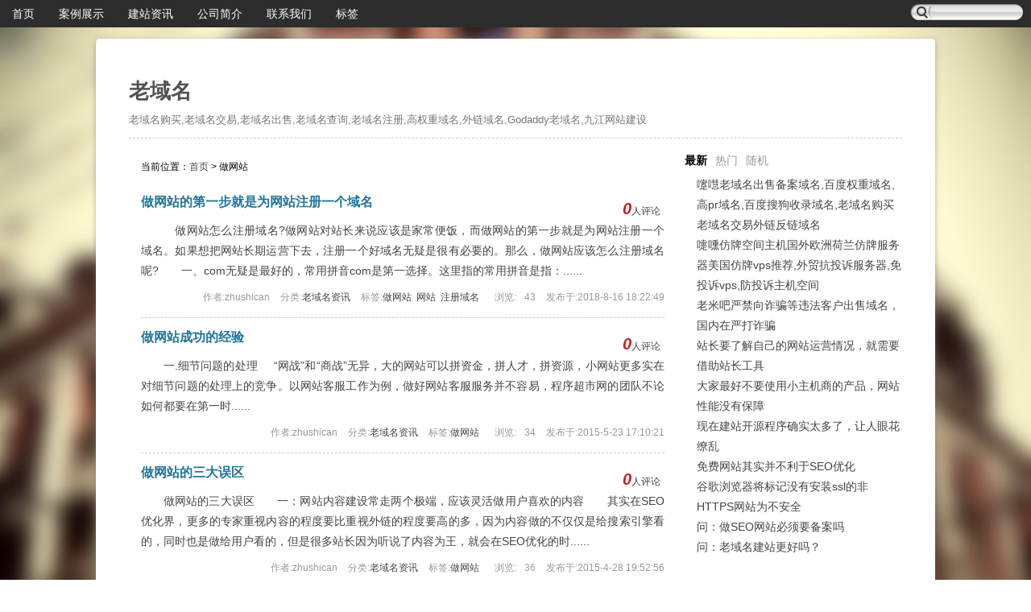

--- FILE ---
content_type: text/html; Charset=UTF-8
request_url: http://www.cultureindustry.cn/catalog.asp?tags=%E5%81%9A%E7%BD%91%E7%AB%99
body_size: 11320
content:
<!DOCTYPE html PUBLIC "-//W3C//DTD XHTML 1.0 Transitional//EN" "http://www.w3.org/TR/xhtml1/DTD/xhtml1-transitional.dtd">
<html xmlns="http://www.w3.org/1999/xhtml" xml:lang="zh-CN" lang="zh-CN">
<head>
<meta http-equiv="Content-Type" content="text/html; charset=utf-8"/>
<meta http-equiv="Content-Language" content="zh-CN" />
<title>做网站-老域名</title>
<meta name="generator" content="Z-Blog 2.2 Prism Build 140101" />
<link rel="stylesheet" rev="stylesheet" href="http://www.cultureindustry.cn/zb_users/theme/S_white/source/style.css.asp" type="text/css" media="screen" />
<script src="http://www.cultureindustry.cn/zb_system/script/common.js" type="text/javascript"></script>
<script src="http://www.cultureindustry.cn/zb_system/function/c_html_js_add.asp" type="text/javascript"></script>
<script type="text/javascript" src="http://www.cultureindustry.cn/zb_users/theme/S_white/script/jquery.min.js"></script>
<script type="text/javascript" src="http://www.cultureindustry.cn/zb_users/theme/S_white/script/custom.js"></script>
<link rel="alternate" type="application/rss+xml" href="http://www.cultureindustry.cn/feed.asp" title="老域名" />
</head>

<body>
<!--顶端导航 start-->
<div id="top_bar">
  <div id="nav">
    <ul>
      <li><a href="http://www.cultureindustry.cn/">首页</a></li><li><a href="http://www.cultureindustry.cn/catalog.asp?cate=1">案例展示</a></li><li><a href="http://www.cultureindustry.cn/catalog.asp?cate=0">建站资讯</a></li><li><a href="http://www.cultureindustry.cn/about.html">公司简介</a></li><li><a href="http://www.cultureindustry.cn/contact.html">联系我们</a></li><li><a href="http://www.cultureindustry.cn/tags.asp">标签</a></li>
    </ul>
  </div>
  <div id="nav_right">
    <div id="search">
     <form action="http://www.cultureindustry.cn/zb_system/cmd.asp?act=Search" method="Post" id="search_form">
        <input type="text" name="edtSearch" id="edtSearch" speech="" x-webkit-speech="" class="txt">
        <input type="submit" name="btnPost" id="btnPost" value="" class="btn">
      </form>
    </div>
  </div>
</div>
<!--顶端导航 END-->

<div id="wrapper">
<div id="header">
  <h1><a href="http://www.cultureindustry.cn/">老域名</a></h1>
  <h2>老域名购买,老域名交易,老域名出售,老域名查询,老域名注册,高权重域名,外链域名,Godaddy老域名,九江网站建设</h2>
</div>


  <div id="content">
    <div id="main_area">
    <div class="breadcrumbs">当前位置：<a href="http://www.cultureindustry.cn/">首页</a> &gt; 做网站</div>
<div class="article_list">
        <dl>
  <div class="post_title cate0 auth1">
    <h2><a title="做网站的第一步就是为网站注册一个域名" href="http://www.cultureindustry.cn/2018/1272.html" rel="bookmark">做网站的第一步就是为网站注册一个域名</a></h2>
    <span class="comments"><a href="http://www.cultureindustry.cn/2018/1272.html#comment" title="做网站的第一步就是为网站注册一个域名 上的评论"><em>0</em>人评论</a></span>
  </div>
  <div class="post_list_info">
    <p>　做网站怎么注册域名?做网站对站长来说应该是家常便饭，而做网站的第一步就是为网站注册一个域名。如果想把网站长期运营下去，注册一个好域名无疑是很有必要的。那么，做网站应该怎么注册域名呢?　　一、com无疑是最好的，常用拼音com是第一选择。这里指的常用拼音是指：......</p>
  </div>
  <div class="article_list_info">
  <span>作者:zhushican</span>
  <span>分类:<a href="http://www.cultureindustry.cn/catalog.asp?cate=0" title="查看 老域名资讯 的全部文章" rel="category tag">老域名资讯</a></span>
  <span>标签:<a href="http://www.cultureindustry.cn/catalog.asp?tags=%E5%81%9A%E7%BD%91%E7%AB%99">做网站</a>&nbsp;&nbsp;<a href="http://www.cultureindustry.cn/catalog.asp?tags=%E7%BD%91%E7%AB%99">网站</a>&nbsp;&nbsp;<a href="http://www.cultureindustry.cn/catalog.asp?tags=%E6%B3%A8%E5%86%8C%E5%9F%9F%E5%90%8D">注册域名</a>&nbsp;&nbsp;</span>
  <span>浏览:<span id="spn1272"></span><script type="text/javascript">LoadViewCount(1272)</script>
  <span>发布于:2018-8-16 18:22:49</span></div>
</dl>
 <dl>
  <div class="post_title cate0 auth1">
    <h2><a title="做网站成功的经验" href="http://www.cultureindustry.cn/2015/1076.html" rel="bookmark">做网站成功的经验</a></h2>
    <span class="comments"><a href="http://www.cultureindustry.cn/2015/1076.html#comment" title="做网站成功的经验 上的评论"><em>0</em>人评论</a></span>
  </div>
  <div class="post_list_info">
    <p>一.细节问题的处理&nbsp;&nbsp;&nbsp;&nbsp;&nbsp;“网战”和“商战”无异，大的网站可以拼资金，拼人才，拼资源，小网站更多实在对细节问题的处理上的竞争。以网站客服工作为例，做好网站客服服务并不容易，程序超市网的团队不论如何都要在第一时......</p>
  </div>
  <div class="article_list_info">
  <span>作者:zhushican</span>
  <span>分类:<a href="http://www.cultureindustry.cn/catalog.asp?cate=0" title="查看 老域名资讯 的全部文章" rel="category tag">老域名资讯</a></span>
  <span>标签:<a href="http://www.cultureindustry.cn/catalog.asp?tags=%E5%81%9A%E7%BD%91%E7%AB%99">做网站</a>&nbsp;&nbsp;</span>
  <span>浏览:<span id="spn1076"></span><script type="text/javascript">LoadViewCount(1076)</script>
  <span>发布于:2015-5-23 17:10:21</span></div>
</dl>
 <dl>
  <div class="post_title cate0 auth1">
    <h2><a title="做网站的三大误区" href="http://www.cultureindustry.cn/2015/920.html" rel="bookmark">做网站的三大误区</a></h2>
    <span class="comments"><a href="http://www.cultureindustry.cn/2015/920.html#comment" title="做网站的三大误区 上的评论"><em>0</em>人评论</a></span>
  </div>
  <div class="post_list_info">
    <p>做网站的三大误区　　一：网站内容建设常走两个极端，应该灵活做用户喜欢的内容　　其实在SEO优化界，更多的专家重视内容的程度要比重视外链的程度要高的多，因为内容做的不仅仅是给搜索引擎看的，同时也是做给用户看的，但是很多站长因为听说了内容为王，就会在SEO优化的时......</p>
  </div>
  <div class="article_list_info">
  <span>作者:zhushican</span>
  <span>分类:<a href="http://www.cultureindustry.cn/catalog.asp?cate=0" title="查看 老域名资讯 的全部文章" rel="category tag">老域名资讯</a></span>
  <span>标签:<a href="http://www.cultureindustry.cn/catalog.asp?tags=%E5%81%9A%E7%BD%91%E7%AB%99">做网站</a>&nbsp;&nbsp;</span>
  <span>浏览:<span id="spn920"></span><script type="text/javascript">LoadViewCount(920)</script>
  <span>发布于:2015-4-28 19:52:56</span></div>
</dl>
 <dl>
  <div class="post_title cate0 auth1">
    <h2><a title="为何要做网站写博客，又该怎样做网站优化？" href="http://www.cultureindustry.cn/2015/764.html" rel="bookmark">为何要做网站写博客，又该怎样做网站优化？</a></h2>
    <span class="comments"><a href="http://www.cultureindustry.cn/2015/764.html#comment" title="为何要做网站写博客，又该怎样做网站优化？ 上的评论"><em>0</em>人评论</a></span>
  </div>
  <div class="post_list_info">
    <p>为何要做网站写博客，又该怎样做网站优化？随着互联网的快速发展和普及，大家对互联网络的认识和赢利模式，已经有所了解;俗气一些的说：做网站和写个人博客无非就是为了给我们的产品，找个市场；就是给我们的技术，找个东家;给我们自己的兴趣爱好和处事作风，找个存储的自由空间......</p>
  </div>
  <div class="article_list_info">
  <span>作者:zhushican</span>
  <span>分类:<a href="http://www.cultureindustry.cn/catalog.asp?cate=0" title="查看 老域名资讯 的全部文章" rel="category tag">老域名资讯</a></span>
  <span>标签:<a href="http://www.cultureindustry.cn/catalog.asp?tags=%E5%81%9A%E7%BD%91%E7%AB%99">做网站</a>&nbsp;&nbsp;<a href="http://www.cultureindustry.cn/catalog.asp?tags=%E5%86%99%E5%8D%9A%E5%AE%A2">写博客</a>&nbsp;&nbsp;<a href="http://www.cultureindustry.cn/catalog.asp?tags=%E7%BD%91%E7%AB%99%E4%BC%98%E5%8C%96">网站优化</a>&nbsp;&nbsp;</span>
  <span>浏览:<span id="spn764"></span><script type="text/javascript">LoadViewCount(764)</script>
  <span>发布于:2015-4-14 9:56:54</span></div>
</dl>
 <dl>
  <div class="post_title cate0 auth1">
    <h2><a title="做网站关键词排名的四个步骤" href="http://www.cultureindustry.cn/2015/694.html" rel="bookmark">做网站关键词排名的四个步骤</a></h2>
    <span class="comments"><a href="http://www.cultureindustry.cn/2015/694.html#comment" title="做网站关键词排名的四个步骤 上的评论"><em>0</em>人评论</a></span>
  </div>
  <div class="post_list_info">
    <p>一、发文章&nbsp;&nbsp;&nbsp;&nbsp;&nbsp;发文章是指，本身网站的原创更新。在本身网站做一个“企业消息”或“热点消息”的栏目，天天在这个栏目更新两篇原创二、发外链&nbsp;&nbsp;&nbsp;&nbsp;&nbsp;发外链是指，......</p>
  </div>
  <div class="article_list_info">
  <span>作者:zhushican</span>
  <span>分类:<a href="http://www.cultureindustry.cn/catalog.asp?cate=0" title="查看 老域名资讯 的全部文章" rel="category tag">老域名资讯</a></span>
  <span>标签:<a href="http://www.cultureindustry.cn/catalog.asp?tags=%E5%81%9A%E7%BD%91%E7%AB%99">做网站</a>&nbsp;&nbsp;<a href="http://www.cultureindustry.cn/catalog.asp?tags=%E5%85%B3%E9%94%AE%E8%AF%8D%E6%8E%92%E5%90%8D">关键词排名</a>&nbsp;&nbsp;</span>
  <span>浏览:<span id="spn694"></span><script type="text/javascript">LoadViewCount(694)</script>
  <span>发布于:2015-4-1 11:34:38</span></div>
</dl>
 <dl>
  <div class="post_title cate0 auth1">
    <h2><a title="企业为什么一定要做网站？" href="http://www.cultureindustry.cn/2015/294.html" rel="bookmark">企业为什么一定要做网站？</a></h2>
    <span class="comments"><a href="http://www.cultureindustry.cn/2015/294.html#comment" title="企业为什么一定要做网站？ 上的评论"><em>0</em>人评论</a></span>
  </div>
  <div class="post_list_info">
    <p>无论是大型跨国公司、中小型专业公司、任何组织、学校、政府部门或机关、甚至个人SOHO，都需要建立起自己的网站，而且企业建站并非难事，相反简单且价格不高，找米拓信息最低只需要175元/年就能搭建一个标准的企业网站，其网站程序MetInfo企业网站管理系统符合企业......</p>
  </div>
  <div class="article_list_info">
  <span>作者:zhushican</span>
  <span>分类:<a href="http://www.cultureindustry.cn/catalog.asp?cate=0" title="查看 老域名资讯 的全部文章" rel="category tag">老域名资讯</a></span>
  <span>标签:<a href="http://www.cultureindustry.cn/catalog.asp?tags=%E5%81%9A%E7%BD%91%E7%AB%99">做网站</a>&nbsp;&nbsp;</span>
  <span>浏览:<span id="spn294"></span><script type="text/javascript">LoadViewCount(294)</script>
  <span>发布于:2015-3-1 10:47:27</span></div>
</dl>
 <dl>
  <div class="post_title cate0 auth1">
    <h2><a title="中小企业做网站要注意网站导航" href="http://www.cultureindustry.cn/2015/283.html" rel="bookmark">中小企业做网站要注意网站导航</a></h2>
    <span class="comments"><a href="http://www.cultureindustry.cn/2015/283.html#comment" title="中小企业做网站要注意网站导航 上的评论"><em>0</em>人评论</a></span>
  </div>
  <div class="post_list_info">
    <p>中小企业做网站要注意网站导航&nbsp;&nbsp;&nbsp;&nbsp;&nbsp;&nbsp;&nbsp;什么是网站导航呢？网站导航是为了能够让用户很方便地获取网站的相关信息以及服务的时候不会迷失，在出现问题的时候可以及时找到帮助，所有解决这些问题的形式......</p>
  </div>
  <div class="article_list_info">
  <span>作者:zhushican</span>
  <span>分类:<a href="http://www.cultureindustry.cn/catalog.asp?cate=0" title="查看 老域名资讯 的全部文章" rel="category tag">老域名资讯</a></span>
  <span>标签:<a href="http://www.cultureindustry.cn/catalog.asp?tags=%E4%B8%AD%E5%B0%8F%E4%BC%81%E4%B8%9A">中小企业</a>&nbsp;&nbsp;<a href="http://www.cultureindustry.cn/catalog.asp?tags=%E5%81%9A%E7%BD%91%E7%AB%99">做网站</a>&nbsp;&nbsp;<a href="http://www.cultureindustry.cn/catalog.asp?tags=%E7%BD%91%E7%AB%99%E5%AF%BC%E8%88%AA">网站导航</a>&nbsp;&nbsp;</span>
  <span>浏览:<span id="spn283"></span><script type="text/javascript">LoadViewCount(283)</script>
  <span>发布于:2015-3-1 10:40:47</span></div>
</dl>
 <dl>
  <div class="post_title cate0 auth1">
    <h2><a title="分析做网站需注重的几点" href="http://www.cultureindustry.cn/2015/279.html" rel="bookmark">分析做网站需注重的几点</a></h2>
    <span class="comments"><a href="http://www.cultureindustry.cn/2015/279.html#comment" title="分析做网站需注重的几点 上的评论"><em>0</em>人评论</a></span>
  </div>
  <div class="post_list_info">
    <p>分析做网站需注重的几点&nbsp;一个公司做网站必须有知道网站由啥构成，以及公司做网站的意图。先说下公司做网站的意图有哪些，能够理解为公司做网站的优点：&nbsp;1、公司做网站能够扩展公司的知名度，有利于网络品牌的建立。&nbsp;2、公司做网站能够让更多的......</p>
  </div>
  <div class="article_list_info">
  <span>作者:zhushican</span>
  <span>分类:<a href="http://www.cultureindustry.cn/catalog.asp?cate=0" title="查看 老域名资讯 的全部文章" rel="category tag">老域名资讯</a></span>
  <span>标签:<a href="http://www.cultureindustry.cn/catalog.asp?tags=%E5%81%9A%E7%BD%91%E7%AB%99">做网站</a>&nbsp;&nbsp;</span>
  <span>浏览:<span id="spn279"></span><script type="text/javascript">LoadViewCount(279)</script>
  <span>发布于:2015-3-1 10:39:4</span></div>
</dl>
 <dl>
  <div class="post_title cate0 auth1">
    <h2><a title="做网站的知名度" href="http://www.cultureindustry.cn/2015/266.html" rel="bookmark">做网站的知名度</a></h2>
    <span class="comments"><a href="http://www.cultureindustry.cn/2015/266.html#comment" title="做网站的知名度 上的评论"><em>0</em>人评论</a></span>
  </div>
  <div class="post_list_info">
    <p>做网站的知名度公司的网站优化现已不是做与不做的疑问了，而是怎样去做才干更有效果的疑问。许多公司在前期的网站优化中会挑选在一些分类信息渠道发布自个的公司信息，可是这些可以自由发布信息的渠道很快就被各式各样的竞争对手所发布的信息覆盖了，网站优化的效果很通常。也有许......</p>
  </div>
  <div class="article_list_info">
  <span>作者:zhushican</span>
  <span>分类:<a href="http://www.cultureindustry.cn/catalog.asp?cate=0" title="查看 老域名资讯 的全部文章" rel="category tag">老域名资讯</a></span>
  <span>标签:<a href="http://www.cultureindustry.cn/catalog.asp?tags=%E5%81%9A%E7%BD%91%E7%AB%99">做网站</a>&nbsp;&nbsp;</span>
  <span>浏览:<span id="spn266"></span><script type="text/javascript">LoadViewCount(266)</script>
  <span>发布于:2015-3-1 10:24:15</span></div>
</dl>
 <dl>
  <div class="post_title cate0 auth1">
    <h2><a title="做网站最忌讳的是什么？" href="http://www.cultureindustry.cn/2015/206.html" rel="bookmark">做网站最忌讳的是什么？</a></h2>
    <span class="comments"><a href="http://www.cultureindustry.cn/2015/206.html#comment" title="做网站最忌讳的是什么？ 上的评论"><em>0</em>人评论</a></span>
  </div>
  <div class="post_list_info">
    <p>1导航条过于复杂繁琐。2.版块和栏目设计上的可扩展性差。3.网站建设过多使用图片或使用过大的图片。4.用户不能迅速方便地进入网站各个栏目。5.网站内容全部从别处拷贝。6.没有进行反复测试就发布，某些技术模块无法使用或错别字连天。7.网页链接错误，企业却浑然不知......</p>
  </div>
  <div class="article_list_info">
  <span>作者:zhushican</span>
  <span>分类:<a href="http://www.cultureindustry.cn/catalog.asp?cate=0" title="查看 老域名资讯 的全部文章" rel="category tag">老域名资讯</a></span>
  <span>标签:<a href="http://www.cultureindustry.cn/catalog.asp?tags=%E5%81%9A%E7%BD%91%E7%AB%99">做网站</a>&nbsp;&nbsp;</span>
  <span>浏览:<span id="spn206"></span><script type="text/javascript">LoadViewCount(206)</script>
  <span>发布于:2015-3-1 9:34:40</span></div>
</dl>
 <dl>
  <div class="post_title cate0 auth1">
    <h2><a title="客户为什么要做网站，企业做网站的目的是什么呢?" href="http://www.cultureindustry.cn/2015/85.html" rel="bookmark">客户为什么要做网站，企业做网站的目的是什么呢?</a></h2>
    <span class="comments"><a href="http://www.cultureindustry.cn/2015/85.html#comment" title="客户为什么要做网站，企业做网站的目的是什么呢? 上的评论"><em>0</em>人评论</a></span>
  </div>
  <div class="post_list_info">
    <p>现在的企业基本上都有自己的企业网站，但也有部分公司还是没有网站他们认为做网站根本没有用。另外很多公司虽然要做网站。我们也没有搞清楚客户要做什么样的网站，不会站在客户的角度来为客户考虑。那么客户做网站到底是为了什么呢，说的通俗点，一般有哪些作用呢？　第一，宣传网......</p>
  </div>
  <div class="article_list_info">
  <span>作者:zhushican</span>
  <span>分类:<a href="http://www.cultureindustry.cn/catalog.asp?cate=0" title="查看 老域名资讯 的全部文章" rel="category tag">老域名资讯</a></span>
  <span>标签:<a href="http://www.cultureindustry.cn/catalog.asp?tags=%E4%BC%81%E4%B8%9A%E5%81%9A%E7%BD%91%E7%AB%99">企业做网站</a>&nbsp;&nbsp;<a href="http://www.cultureindustry.cn/catalog.asp?tags=%E5%81%9A%E7%BD%91%E7%AB%99">做网站</a>&nbsp;&nbsp;</span>
  <span>浏览:<span id="spn85"></span><script type="text/javascript">LoadViewCount(85)</script>
  <span>发布于:2015-2-27 15:37:50</span></div>
</dl>
 <dl>
  <div class="post_title cate0 auth1">
    <h2><a title="做网站需要什么资料" href="http://www.cultureindustry.cn/2015/51.html" rel="bookmark">做网站需要什么资料</a></h2>
    <span class="comments"><a href="http://www.cultureindustry.cn/2015/51.html#comment" title="做网站需要什么资料 上的评论"><em>0</em>人评论</a></span>
  </div>
  <div class="post_list_info">
    <p>以下内容有的尽量提供，没有的也都依然可以办理网站。1，公司性质的：营业执照副本扫描件或者拍摄件(彩色)；法人身份证正反面扫描件或者拍摄件(彩色)；负责人身份证正反面扫描件或者拍摄件(彩色)；核验单盖章(带上公章就可以了)；负责人现场拍照(有专门幕布)网站的图片......</p>
  </div>
  <div class="article_list_info">
  <span>作者:zhushican</span>
  <span>分类:<a href="http://www.cultureindustry.cn/catalog.asp?cate=0" title="查看 老域名资讯 的全部文章" rel="category tag">老域名资讯</a></span>
  <span>标签:<a href="http://www.cultureindustry.cn/catalog.asp?tags=%E5%81%9A%E7%BD%91%E7%AB%99">做网站</a>&nbsp;&nbsp;</span>
  <span>浏览:<span id="spn51"></span><script type="text/javascript">LoadViewCount(51)</script>
  <span>发布于:2015-2-27 4:4:37</span></div>
</dl>
 <dl>
  <div class="post_title cate0 auth1">
    <h2><a title="做网站前需要注意什么问题" href="http://www.cultureindustry.cn/2015/44.html" rel="bookmark">做网站前需要注意什么问题</a></h2>
    <span class="comments"><a href="http://www.cultureindustry.cn/2015/44.html#comment" title="做网站前需要注意什么问题 上的评论"><em>0</em>人评论</a></span>
  </div>
  <div class="post_list_info">
    <p>其实做一个网站需要注意很多问题的，不是交给专业做网站的公司就可以什么都不用管了，石家庄网络公司首先为您介绍做网站前需要注意什么问题。1、建站价格：一个网站由三部分组成，网站程序、网站空间、网站域名。其中空间和域名的价格是比较透明的，你不一定非得要在帮你做网站的......</p>
  </div>
  <div class="article_list_info">
  <span>作者:zhushican</span>
  <span>分类:<a href="http://www.cultureindustry.cn/catalog.asp?cate=0" title="查看 老域名资讯 的全部文章" rel="category tag">老域名资讯</a></span>
  <span>标签:<a href="http://www.cultureindustry.cn/catalog.asp?tags=%E5%81%9A%E7%BD%91%E7%AB%99">做网站</a>&nbsp;&nbsp;</span>
  <span>浏览:<span id="spn44"></span><script type="text/javascript">LoadViewCount(44)</script>
  <span>发布于:2015-2-27 4:1:34</span></div>
</dl>
 <dl>
  <div class="post_title cate0 auth1">
    <h2><a title="做网站为什么要备案？怎么备案？时间要多久?" href="http://www.cultureindustry.cn/2015/40.html" rel="bookmark">做网站为什么要备案？怎么备案？时间要多久?</a></h2>
    <span class="comments"><a href="http://www.cultureindustry.cn/2015/40.html#comment" title="做网站为什么要备案？怎么备案？时间要多久? 上的评论"><em>0</em>人评论</a></span>
  </div>
  <div class="post_list_info">
    <p>很多人可能不理解网站为什么要备案，备案和不备案有什么区别呢?如果一定要备案那怎么备案呢?今天我们重庆网站建设公司的备案专员就来为你具体系统的讲一下&nbsp;1、网站为什么要备案根据《国务院互联网信息服务管理办法》的第二条、第四条规定，在中华人民共和国境内从事......</p>
  </div>
  <div class="article_list_info">
  <span>作者:zhushican</span>
  <span>分类:<a href="http://www.cultureindustry.cn/catalog.asp?cate=0" title="查看 老域名资讯 的全部文章" rel="category tag">老域名资讯</a></span>
  <span>标签:<a href="http://www.cultureindustry.cn/catalog.asp?tags=%E5%81%9A%E7%BD%91%E7%AB%99">做网站</a>&nbsp;&nbsp;</span>
  <span>浏览:<span id="spn40"></span><script type="text/javascript">LoadViewCount(40)</script>
  <span>发布于:2015-2-27 3:59:28</span></div>
</dl>

      </div>
      <div class="pager"><a href="http://www.cultureindustry.cn/catalog.asp?tags=%E5%81%9A%E7%BD%91%E7%AB%99"><span class="page first-page">&laquo;</span></a><span class="page now-page">1</span><a href="http://www.cultureindustry.cn/catalog.asp?tags=%E5%81%9A%E7%BD%91%E7%AB%99"><span class="page last-page">&raquo;</span></a></div>   
    </div>
    <div id="side_area">
      <dl class="function">
  <div class="tab">
    <dd id="one1" class="on" onClick="setTab('one',1,3)">最新</dd>
    <dd id="one2" onClick="setTab('one',2,3)" class="">热门</dd>
    <dd id="one3" onClick="setTab('one',3,3)" class="">随机</dd>
  </div>
  <div class="clear"></div>
  <ul id="cont_one_1" class="none block" style="display: block; ">


    <LI><A title="嚔嚖老域名出售备案域名,百度权重域名,高pr域名,百度搜狗收录域名,老域名购买老域名交易外链反链域名" href="http://www.cultureindustry.cn/2022/1326.html">嚔嚖老域名出售备案域名,百度权重域名,高pr域名,百度搜狗收录域名,老域名购买老域名交易外链反链域名</A></LI>
    

    <LI><A title="嚏嚑仿牌空间主机国外欧洲荷兰仿牌服务器美国仿牌vps推荐,外贸抗投诉服务器,免投诉vps,防投诉主机空间" href="http://www.cultureindustry.cn/2022/1325.html">嚏嚑仿牌空间主机国外欧洲荷兰仿牌服务器美国仿牌vps推荐,外贸抗投诉服务器,免投诉vps,防投诉主机空间</A></LI>
    

    <LI><A title="老米吧严禁向诈骗等违法客户出售域名，国内在严打诈骗" href="http://www.cultureindustry.cn/2022/1324.html">老米吧严禁向诈骗等违法客户出售域名，国内在严打诈骗</A></LI>
    

    <LI><A title="站长要了解自己的网站运营情况，就需要借助站长工具" href="http://www.cultureindustry.cn/2022/1323.html">站长要了解自己的网站运营情况，就需要借助站长工具</A></LI>
    

    <LI><A title="大家最好不要使用小主机商的产品，网站性能没有保障" href="http://www.cultureindustry.cn/2022/1322.html">大家最好不要使用小主机商的产品，网站性能没有保障</A></LI>
    

    <LI><A title="现在建站开源程序确实太多了，让人眼花缭乱" href="http://www.cultureindustry.cn/2022/1321.html">现在建站开源程序确实太多了，让人眼花缭乱</A></LI>
    

    <LI><A title="免费网站其实并不利于SEO优化" href="http://www.cultureindustry.cn/2022/1320.html">免费网站其实并不利于SEO优化</A></LI>
    

    <LI><A title="谷歌浏览器将标记没有安装ssl的非HTTPS网站为不安全" href="http://www.cultureindustry.cn/2022/1319.html">谷歌浏览器将标记没有安装ssl的非HTTPS网站为不安全</A></LI>
    

    <LI><A title="问：做SEO网站必须要备案吗" href="http://www.cultureindustry.cn/2021/1318.html">问：做SEO网站必须要备案吗</A></LI>
    

    <LI><A title="问：老域名建站更好吗？" href="http://www.cultureindustry.cn/2021/1317.html">问：老域名建站更好吗？</A></LI>
    

  </ul>
  <ul id="cont_one_2" class="none" style="display: none; ">


    <LI><A title="嚔嚖老域名出售备案域名,百度权重域名,高pr域名,百度搜狗收录域名,老域名购买老域名交易外链反链域名" href="http://www.cultureindustry.cn/2022/1326.html">嚔嚖老域名出售备案域名,百度权重域名,高pr域名,百度搜狗收录域名,老域名购买老域名交易外链反链域名</A></LI>
    

    <LI><A title="嚏嚑仿牌空间主机国外欧洲荷兰仿牌服务器美国仿牌vps推荐,外贸抗投诉服务器,免投诉vps,防投诉主机空间" href="http://www.cultureindustry.cn/2022/1325.html">嚏嚑仿牌空间主机国外欧洲荷兰仿牌服务器美国仿牌vps推荐,外贸抗投诉服务器,免投诉vps,防投诉主机空间</A></LI>
    

    <LI><A title="老米吧严禁向诈骗等违法客户出售域名，国内在严打诈骗" href="http://www.cultureindustry.cn/2022/1324.html">老米吧严禁向诈骗等违法客户出售域名，国内在严打诈骗</A></LI>
    

    <LI><A title="站长要了解自己的网站运营情况，就需要借助站长工具" href="http://www.cultureindustry.cn/2022/1323.html">站长要了解自己的网站运营情况，就需要借助站长工具</A></LI>
    

    <LI><A title="免费网站其实并不利于SEO优化" href="http://www.cultureindustry.cn/2022/1320.html">免费网站其实并不利于SEO优化</A></LI>
    

    <LI><A title="大家最好不要使用小主机商的产品，网站性能没有保障" href="http://www.cultureindustry.cn/2022/1322.html">大家最好不要使用小主机商的产品，网站性能没有保障</A></LI>
    

    <LI><A title="现在建站开源程序确实太多了，让人眼花缭乱" href="http://www.cultureindustry.cn/2022/1321.html">现在建站开源程序确实太多了，让人眼花缭乱</A></LI>
    

    <LI><A title="谷歌浏览器将标记没有安装ssl的非HTTPS网站为不安全" href="http://www.cultureindustry.cn/2022/1319.html">谷歌浏览器将标记没有安装ssl的非HTTPS网站为不安全</A></LI>
    

    <LI><A title="问：老域名建站更好吗？" href="http://www.cultureindustry.cn/2021/1317.html">问：老域名建站更好吗？</A></LI>
    

    <LI><A title="问：做SEO网站必须要备案吗" href="http://www.cultureindustry.cn/2021/1318.html">问：做SEO网站必须要备案吗</A></LI>
    

  </ul>
  <ul id="cont_one_3" class="none" style="display: none; ">


    <LI><A title="在网站建设中哪些东西是不利于用户体验的呢？" href="http://www.cultureindustry.cn/2015/92.html">在网站建设中哪些东西是不利于用户体验的呢？</A></LI>
    

    <LI><A title="域名人要如何做好职涯规划呢" href="http://www.cultureindustry.cn/2018/1254.html">域名人要如何做好职涯规划呢</A></LI>
    

    <LI><A title="如何查询竞争对手网站的外链资源" href="http://www.cultureindustry.cn/2015/782.html">如何查询竞争对手网站的外链资源</A></LI>
    

    <LI><A title="WP博客栏目、TAG的URL链接加上反斜杠代码" href="http://www.cultureindustry.cn/2015/359.html">WP博客栏目、TAG的URL链接加上反斜杠代码</A></LI>
    

    <LI><A title="交叉链接才是提升排名的最好的途径" href="http://www.cultureindustry.cn/2015/514.html">交叉链接才是提升排名的最好的途径</A></LI>
    

    <LI><A title="新手站长首页优化6大注意点" href="http://www.cultureindustry.cn/2015/545.html">新手站长首页优化6大注意点</A></LI>
    

    <LI><A title="多个域名指向同一个域名是作弊吗？" href="http://www.cultureindustry.cn/2015/855.html">多个域名指向同一个域名是作弊吗？</A></LI>
    

    <LI><A title="用户在进行网站改版时需要考虑的哪几点？" href="http://www.cultureindustry.cn/2015/159.html">用户在进行网站改版时需要考虑的哪几点？</A></LI>
    

    <LI><A title="网页设计的行销效用." href="http://www.cultureindustry.cn/2015/618.html">网页设计的行销效用.</A></LI>
    

    <LI><A title="SEO优化的注意事项" href="http://www.cultureindustry.cn/2015/928.html">SEO优化的注意事项</A></LI>
    

  </ul>
</dl>
<dl class="function"></dl>

      <dl class="function" id="divSearchPanel">
  <dt>搜索</dt>
  <dd> <div><form method="post" action="http://www.cultureindustry.cn/zb_system/cmd.asp?act=Search"><input type="text" name="edtSearch" id="edtSearch" size="12" /> <input type="submit" value="提交" name="btnPost" id="btnPost" /></form></div> </dd>
</dl>
<dl class="function" id="divCalendar">
  <dt>日历</dt>
  <dd> <div><script src="http://www.cultureindustry.cn/zb_system/function/c_html_js.asp?date=now" type="text/javascript"></script></div> </dd>
</dl>
<dl class="function" id="divCatalog">
  <dt>网站分类</dt>
  <dd> <ul><li class="li-cate cate-0"><a href="http://www.cultureindustry.cn/catalog.asp?cate=0">老域名资讯<span class="article-nums"> (1296)</span></a></li><li class="li-cate cate-1"><a href="http://www.cultureindustry.cn/catalog.asp?cate=1">案例展示<span class="article-nums"> (12)</span></a></li><li class="li-cate cate-2"><a href="http://www.cultureindustry.cn/catalog.asp?cate=2">老域名<span class="article-nums"> (15)</span></a></li></ul> </dd>
</dl>
<dl class="function" id="divPrevious">
  <dt>最近发表</dt>
  <dd> <ul><li><a href="http://www.cultureindustry.cn/2022/1326.html" title="嚔嚖老域名出售备案域名,百度权重域名,高pr域名,百度搜狗收录域名,老域名购买老域名交易外链反链域名"><span class="article-date">[08/24]</span>嚔嚖老域名出售备案域名,百度权重域名,高pr域名,百度搜狗收录域名,老域名购买老域名交易外链反链域名</a></li><li><a href="http://www.cultureindustry.cn/2022/1325.html" title="嚏嚑仿牌空间主机国外欧洲荷兰仿牌服务器美国仿牌vps推荐,外贸抗投诉服务器,免投诉vps,防投诉主机空间"><span class="article-date">[08/24]</span>嚏嚑仿牌空间主机国外欧洲荷兰仿牌服务器美国仿牌vps推荐,外贸抗投诉服务器,免投诉vps,防投诉主机空间</a></li><li><a href="http://www.cultureindustry.cn/2022/1324.html" title="老米吧严禁向诈骗等违法客户出售域名，国内在严打诈骗"><span class="article-date">[04/28]</span>老米吧严禁向诈骗等违法客户出售域名，国内在严打诈骗</a></li><li><a href="http://www.cultureindustry.cn/2022/1323.html" title="站长要了解自己的网站运营情况，就需要借助站长工具"><span class="article-date">[02/22]</span>站长要了解自己的网站运营情况，就需要借助站长工具</a></li><li><a href="http://www.cultureindustry.cn/2022/1322.html" title="大家最好不要使用小主机商的产品，网站性能没有保障"><span class="article-date">[02/22]</span>大家最好不要使用小主机商的产品，网站性能没有保障</a></li><li><a href="http://www.cultureindustry.cn/2022/1321.html" title="现在建站开源程序确实太多了，让人眼花缭乱"><span class="article-date">[02/22]</span>现在建站开源程序确实太多了，让人眼花缭乱</a></li><li><a href="http://www.cultureindustry.cn/2022/1320.html" title="免费网站其实并不利于SEO优化"><span class="article-date">[02/22]</span>免费网站其实并不利于SEO优化</a></li><li><a href="http://www.cultureindustry.cn/2022/1319.html" title="谷歌浏览器将标记没有安装ssl的非HTTPS网站为不安全"><span class="article-date">[02/22]</span>谷歌浏览器将标记没有安装ssl的非HTTPS网站为不安全</a></li><li><a href="http://www.cultureindustry.cn/2021/1318.html" title="问：做SEO网站必须要备案吗"><span class="article-date">[08/15]</span>问：做SEO网站必须要备案吗</a></li><li><a href="http://www.cultureindustry.cn/2021/1317.html" title="问：老域名建站更好吗？"><span class="article-date">[08/15]</span>问：老域名建站更好吗？</a></li></ul> </dd>
</dl>
<dl class="function" id="divFavorites">
  <dt>网站收藏</dt>
  <dd> <ul><a href="http://www.cultureindustry.cn/66host.html" target="_blank">仿牌服务器</a> <a href="http://www.cultureindustry.cn/2022/1325.html" target="_blank">仿牌空间</a> <a href="http://www.cultureindustry.cn/laomiba.html" target="_blank">备案域名购买</a> <a href="http://www.cultureindustry.cn/2022/1326.html" target="_blank">老域名</a></ul> </dd>
</dl>
<dl class="function" id="divTags">
  <dt>Tags列表</dt>
  <dd> <ul><li class="tag-name tag-name-size-2"><a href="http://www.cultureindustry.cn/catalog.asp?tags=%E5%85%B3%E9%94%AE%E8%AF%8D">关键词<span class="tag-count"> (19)</span></a></li><li class="tag-name tag-name-size-2"><a href="http://www.cultureindustry.cn/catalog.asp?tags=%E4%BC%81%E4%B8%9A">企业<span class="tag-count"> (14)</span></a></li><li class="tag-name tag-name-size-2"><a href="http://www.cultureindustry.cn/catalog.asp?tags=Google">Google<span class="tag-count"> (13)</span></a></li><li class="tag-name tag-name-size-2"><a href="http://www.cultureindustry.cn/catalog.asp?tags=%E4%BC%81%E4%B8%9A%E7%BD%91%E7%AB%99%E5%BB%BA%E8%AE%BE">企业网站建设<span class="tag-count"> (16)</span></a></li><li class="tag-name tag-name-size-2"><a href="http://www.cultureindustry.cn/catalog.asp?tags=%E7%BD%91%E7%AB%99%E8%AE%BE%E8%AE%A1">网站设计<span class="tag-count"> (14)</span></a></li><li class="tag-name tag-name-size-5"><a href="http://www.cultureindustry.cn/catalog.asp?tags=%E7%BD%91%E7%AB%99%E5%BB%BA%E8%AE%BE">网站建设<span class="tag-count"> (77)</span></a></li><li class="tag-name tag-name-size-2"><a href="http://www.cultureindustry.cn/catalog.asp?tags=SEO%E4%BC%98%E5%8C%96">SEO优化<span class="tag-count"> (13)</span></a></li><li class="tag-name tag-name-size-3"><a href="http://www.cultureindustry.cn/catalog.asp?tags=%E9%93%BE%E6%8E%A5">链接<span class="tag-count"> (22)</span></a></li><li class="tag-name tag-name-size-2"><a href="http://www.cultureindustry.cn/catalog.asp?tags=%E5%81%9A%E7%BD%91%E7%AB%99">做网站<span class="tag-count"> (14)</span></a></li><li class="tag-name tag-name-size-2"><a href="http://www.cultureindustry.cn/catalog.asp?tags=%E7%BD%91%E7%AB%99%E5%88%B6%E4%BD%9C">网站制作<span class="tag-count"> (12)</span></a></li><li class="tag-name tag-name-size-2"><a href="http://www.cultureindustry.cn/catalog.asp?tags=%E7%BD%91%E9%A1%B5%E8%AE%BE%E8%AE%A1">网页设计<span class="tag-count"> (19)</span></a></li><li class="tag-name tag-name-size-4"><a href="http://www.cultureindustry.cn/catalog.asp?tags=%E4%BC%98%E5%8C%96">优化<span class="tag-count"> (51)</span></a></li><li class="tag-name tag-name-size-2"><a href="http://www.cultureindustry.cn/catalog.asp?tags=%E7%BD%91%E9%A1%B5">网页<span class="tag-count"> (13)</span></a></li><li class="tag-name tag-name-size-5"><a href="http://www.cultureindustry.cn/catalog.asp?tags=%E7%BD%91%E7%AB%99">网站<span class="tag-count"> (129)</span></a></li><li class="tag-name tag-name-size-3"><a href="http://www.cultureindustry.cn/catalog.asp?tags=%E7%BD%91%E7%AB%99%E4%BC%98%E5%8C%96">网站优化<span class="tag-count"> (33)</span></a></li><li class="tag-name tag-name-size-5"><a href="http://www.cultureindustry.cn/catalog.asp?tags=SEO">SEO<span class="tag-count"> (107)</span></a></li><li class="tag-name tag-name-size-3"><a href="http://www.cultureindustry.cn/catalog.asp?tags=%E5%A4%96%E9%93%BE">外链<span class="tag-count"> (26)</span></a></li><li class="tag-name tag-name-size-5"><a href="http://www.cultureindustry.cn/catalog.asp?tags=%E7%99%BE%E5%BA%A6">百度<span class="tag-count"> (77)</span></a></li><li class="tag-name tag-name-size-3"><a href="http://www.cultureindustry.cn/catalog.asp?tags=%E6%90%9C%E7%B4%A2">搜索<span class="tag-count"> (22)</span></a></li><li class="tag-name tag-name-size-3"><a href="http://www.cultureindustry.cn/catalog.asp?tags=%E7%AB%99%E9%95%BF">站长<span class="tag-count"> (22)</span></a></li><li class="tag-name tag-name-size-2"><a href="http://www.cultureindustry.cn/catalog.asp?tags=%E6%8E%A8%E5%B9%BF">推广<span class="tag-count"> (15)</span></a></li><li class="tag-name tag-name-size-2"><a href="http://www.cultureindustry.cn/catalog.asp?tags=%E6%94%B6%E5%BD%95">收录<span class="tag-count"> (13)</span></a></li><li class="tag-name tag-name-size-2"><a href="http://www.cultureindustry.cn/catalog.asp?tags=seoer">seoer<span class="tag-count"> (17)</span></a></li><li class="tag-name tag-name-size-2"><a href="http://www.cultureindustry.cn/catalog.asp?tags=%E5%8D%9A%E5%AE%A2">博客<span class="tag-count"> (13)</span></a></li><li class="tag-name tag-name-size-3"><a href="http://www.cultureindustry.cn/catalog.asp?tags=%E5%9F%9F%E5%90%8D">域名<span class="tag-count"> (26)</span></a></li><li class="tag-name tag-name-size-2"><a href="http://www.cultureindustry.cn/catalog.asp?tags=%E8%80%81%E5%9F%9F%E5%90%8D">老域名<span class="tag-count"> (13)</span></a></li></ul> </dd>
</dl>
<dl class="function" id="divMisc">
  <dt>图标汇集</dt>
  <dd> <ul><li><a href="http://www.cultureindustry.cn/feed.asp" target="_blank"><img src="http://www.cultureindustry.cn/zb_system/image/logo/rss.png" height="31" width="88" alt="订阅本站的 RSS 2.0 新闻聚合" /></a></li></ul> </dd>
</dl>
<dl class="function" id="divLinkage">
  <dt>友情链接</dt>
  <dd> <ul><a href="https://www.ic.vip/" title="IC">www.ic.vip</a> <a href="http://www.pssite.cn" target="_blank">成都网站建设</a> <a href="http://www.inkor.cc" target="_blank">领氪网</a> <a href="http://www.szyongjiapeng.com" target="_blank">深圳出口报关</a> <a href="http://www.hengfuhe.com" target="_blank">深圳出口报关</a> <a href="https://miandianqianzheng.com" target="_blank">缅甸签证</a> <a href="http://zdm.1766.cn" target="_blank">自动门</a> <a href="http://www.hznuodun.com" target="_blank">压滤机</a> <a href="https://www.taoquanne.com" target="_blank">优惠券</a> <a href="http://www.hebei001.com" target="_blank">手游新助手</a> <a href="http://www.51cjfl.com" target="_blank">租号平台源码</a> <a href="https://www.66host.com.cn/" target="_blank">仿牌域名</a> <a href="http://www.mvip2001.org/" target="_blank">南昌墙体彩绘</a> <a href="http://www.tzgj18.com" target="_blank">股票软件定制</a> <a href="http://www.xyok.net" target="_blank">Xyok Gather</a> <a href="https://www.51rpa.net" target="_blank">RPA</a> <a href="http://www.jujingyun.com" target="_blank">北京网站建设</a> <a href="http://www.easysofts.com.cn" target="_blank">比特大陆</a> <a href="http://www.laomiba.cn/" target="_blank">老域名</a></ul> </dd>
</dl>

    </div>
  </div>
  <div id="footer">
Copyright www.cultureindustry.cn. Some Rights Reserved.<br/>
Powered By <a href="http://www.cultureindustry.cn/" target="_blank">www.cultureindustry.cn</a>
  </div>
</div>
<div id="updown"><span class="up"></span><span class="down"></span></div>
<script type="text/javascript" src="http://www.cultureindustry.cn/zb_users/theme/S_white/script/js.js"></script>
</body>
</html>

<!--22413ms-->

--- FILE ---
content_type: text/css; Charset=UTF-8
request_url: http://www.cultureindustry.cn/zb_users/theme/S_white/source/style.css.asp
body_size: 198
content:
@import url("http://www.cultureindustry.cn/zb_users/theme/S_white/style/style.css");

--- FILE ---
content_type: text/css
request_url: http://www.cultureindustry.cn/zb_users/theme/S_white/style/style.css
body_size: 5025
content:
* {
	margin:0;
	padding:0;
}
body {
	font-family:"微软雅黑", arial, helvetica, sans-serif;
	font-size:12px;
	line-height:20px;
	background: url(images/web1.jpg) repeat fixed left top;
	background-size:cover;
	width:100%;
	height:100%;
}
div, h1, h2, h3, h4, p, form, ul, label, input, textarea, img, span {
	margin:0;
	padding:0;
}
img, img a { border:none; }
ul, li { list-style:none; }
a {
	text-decoration:none;
	color:#444444;
}
a:hover { color:#ff9600; }
.clear { clear:both; }
/*顶部导航*/
#top_bar {
	width:100%;
	background: #2d2d2d;
	position:fixed;
	left:0;
	top:0;
	z-index:1;
	height: 34px;
}
#nav_bar {
	width:960px;
	height:34px;
	margin:0 auto;
	overflow: hidden;
}
#nav { }
#nav ul li { float:left; }
#nav ul li a {
	font-size:14px;
	color:#fff;
	line-height:34px;
	display:block;
	padding:0 15px;
}
#nav_right { }
#search {
	float:right;
	height:29px;
	padding:5px 10px 0px 10px;
	position:relative;
}
#search input.txt {
	width:108px;
	_width:107px;
	height:16px;
	_height:20px;
	padding:2px 8px 2px 24px;
	line-height:16px;
	outline:0;
	background: url(images/app.png) no-repeat -14px -26px;
	border:none;
}
#search input.btn {
	width:14px;
	height:15px;
	border:none;
	cursor:pointer;
	background:url(images/app.png) no-repeat 0 -30px;
	position:absolute;
	top:8px;
	left:18px;
}
/*主体部分*/
#wrapper {
	width:960px;
	margin:48px auto;
	background:#fff;
	padding:40px;
	box-shadow:0 2px 6px rgba(100,100,100,0.5);
	border-radius:5px;
	border:1px solid rgba(255,255,255,0.5);
}
/*头部标题、简介*/
#header { }
#header a { color:#515151; }
#header a:hover { color:#21759b; }
#header h1 {
	font-size:26px;
	line-height:48px;
}
#header h2 {
	font-size:13px;
	line-height:24px;
	font-weight:normal;
	color:#757575;
}
/*幻灯片*/
.banner {
	z-index:-1000;
	height:260px;
	padding:15px 0px;
	margin:15px 0px;
}
#focus {
	width:960px;
	height:260px;
	overflow:hidden;
	position:relative;
}
#focus ul {
	height:260px;
	position:absolute;
}
#focus ul li {
	float:left;
	width:960px;
	height:260px;
	overflow:hidden;
	position:relative;
}
#focus ul li img {
	width:960px;
	height:260px;
}
#focus ul li div {
	position:absolute;
	overflow:hidden;
}
#focus .btnbg {
	position:absolute;
	width:960px;
	height:30px;
	left:0;
	bottom:0;
	background:#dddddd;
}
#focus .btn {
	position:absolute;
	width:960px;
	height:20px;
	left:0;
	bottom:5px;
	padding-left:10px;
}
#focus .btn span {
	display:inline-block;
	_display:inline;
	_zoom:1;
	width:30px;
	height:20px;
	line-height:20px;
	text-align:center;
	font-size:12px;
	font-family:"microsoft yahei", simhei;
	font-weight:bold;
	margin-right:10px;
	cursor:pointer;
	color:#333333;
}
#focus .btn span.on {
	background:#acacac;
	color:#333333;
}
/*中间主体*/
#content {
	width:960px;
	margin:10px auto;
	overflow:hidden;
	border-top:1px dashed #ccc;
}
/*左边*/
#main_area {
	float:left;
	width:650px;
	padding:15px;
}
/*当前位置*/
.breadcrumbs { width:650px;padding:10px 0px; overflow:hidden; text-overflow : ellipsis; white-space:nowrap}
.article_list dl {
	padding:15px 0px;
	border-bottom: 1px #ccc dashed;
}
.post_title_top a { color:#21759b; }
.post_title_top a:hover { color:#12516e; }
.post_title h1 {
	font-size:18px;
	line-height:16px;
	color:#47474e;
	font-family:microsoft yahei, verdana, arial;
	padding-top:5px;
	width:500px;
	white-space:nowrap;
	overflow:hidden;
	text-overflow:ellipsis;
}
.post_title h1 a {
	padding-left:10px;
	font-size:12px;
	color:#ccc;
	font-weight:normal;
}
.post_title h2 {
	font-size:16px;
	line-height:18px;
	color:#21759b;
	font-family:microsoft yahei, verdana, arial;
	padding-bottom:0px;
	margin-bottom:4px;
	width:420px;
	white-space:nowrap;
	*white-space:nowrap;
	overflow:hidden;
	text-overflow:ellipsis;
}
.post_title h2 a { color:#21759b; }
.post_title h2 a:hover { color:#12516e; }
.post_title h4 {
	font-size:12px;
	font-weight:bold;
	float:right;
}
.post_title h6 {
	font-size:12px;
	font-weight:normal;
	width:500px;
	white-space:nowrap;
	overflow:hidden
}
.post_title span { padding-right:5px; }
.post_title span.comments {
	float:right;
	margin-top:-15px;
}
.post_title span.comments em {
	font-size:20px;
	font-weight:bold;
	color:#c81f1f;
}
.post_list_info {
	padding:10px 0px;
	line-height:180%;
	text-align:justify;
	text-justify:inter-ideograph;
	font-size:14px;
	width:650px;
	word-break: break-all;
	word-wrap:break-word;
}
.post_list_info p {
	text-indent:2em;
	color:#444
}
.post_list_info a.more_link { font-weight:bold; }
.article_list_info {
	text-align:right;
	color:#999;
	font-size:12px;
	font-weight:normal;
}
.article_list_info span { margin-left:10px; }
/*页码*/
.pager {
	width:600px;
	white-space:nowrap;
	overflow:hidden;
	padding-top:15px;
	padding-bottom:15px;
}
.pager a {
	border-bottom:#ccc 1px solid;
	border-left:#ccc 1px solid;
	padding-bottom:3px;
	margin:2px;
	padding-left:6px;
	padding-right:6px;
	background:#fff;
	font-size:12px;
	border-top:#ccc 1px solid;
	border-right:#ccc 1px solid;
	padding-top:3px
}
.pager strong.pager_current {
	border:#ccc 1px solid;
	padding-bottom:3px;
	margin:2px;
	padding-left:6px;
	padding-right:6px;
	background:#fff;
	font-size:12px;
	padding-top:3px
}
.pager a:visited {
	border:#ccc 1px solid;
	background:#fff;
}
.pager a:hover {
	border:#2d2d2d 1px solid;
	background:#aaa;
	color:#fff;
	text-decoration:none
}
.pager .now_page {
	border:#2d2d2d 1px solid;
	padding-bottom:3px;
	margin:2px;
	padding-left:6px;
	padding-right:6px;
	background:#2d2d2d;
	color:#fff;
	font-size:14px;
	font-weight:700;
	padding-top:3px
}
/*右边*/
#side_area {
	float:right;
	width:270px;
	padding-top:15px;
}
.function {
	 width:100%;
	float:left;
	word-wrap:break-word;
	margin-bottom:48px;
}
.function dt {
	margin-bottom:20px;
	color:#636363;
	font-size:14px;
	font-weight:bold;
}
.function dd {
	font-size:14px;
	line-height:180%;
}
.function ul li {
	padding-left:15px;
	font-size:14px;
	line-height:180%;
}

/*-----------------------------日历-----------------------------*/
#divCalendar{
    width:100%;
	padding:0 0 0 0;
	text-align:center;
	clear:both;
}
#divCalendar dt{ text-align:left;}

#divCalendar div{
    width:225px;
	margin:0 0 0 0;
	padding:5px 0 5px 5px;
	float:left;
}
#divCalendar div.month1{
	background:url("default/month1.gif") no-repeat center center;
}
#divCalendar div.month2{
	background:url("default/month2.gif") no-repeat center center;
}
#divCalendar div.month3{
	background:url("default/month3.gif") no-repeat center center;
}
#divCalendar div.month4{
	background:url("default/month4.gif") no-repeat center center;
}
#divCalendar div.month5{
	background:url("default/month5.gif") no-repeat center center;;
}
#divCalendar div.month6{
	background:url("default/month6.gif") no-repeat center center;
}
#divCalendar div.month7{
	background:url("default/month7.gif") no-repeat center center;
}
#divCalendar div.month8{
	background:url("default/month8.gif") no-repeat center center;
}
#divCalendar div.month9{
	background:url("default/month9.gif") no-repeat center center;
}
#divCalendar div.month10{
	background:url("default/month10.gif") no-repeat center center;
}
#divCalendar div.month11{
	background:url("default/month11.gif") no-repeat center center;
}
#divCalendar div.month12{
	background:url("default/month12.gif") no-repeat center center;
}

p.y{
	text-align:center;
	height:1.7em;
	margin:0 0 0 0;
	padding:0 0 0 0;
	float:left;
	width:100%;
	font-size:1em;
	font-weight:bold;
}
p.w,p.d,p.yd,p.nd,p.cd{
	float:left;
	width:14%;
	height:1.7em;
	margin:0 0 0 0;
	padding:2px 0 0 0;
	text-align:center;
	vertical-align :middle;
}
p.cd{
	font-weight:bold;
}
p.w{
	background:#F4F4F4;
	padding:5px 0 3px 0;
	font-size:0.9em;
}

#divCalendar table{
	width:220px;
}
/*tags*/
#divTags ul li{ float:left; overflow:hidden; border:1px dotted #999; padding:2px 4px; width:60px; margin-right:4px;}

/*侧栏搜索*/
#edtSearch{border: 1px solid #ccc;
	border-radius: 3px;
	font-family: inherit;
	padding: 6px;
	width:150px;
	}
#btnPost{cursor: pointer;padding: 6px 10px;
	font-size: 11px;
	line-height: 22px;
	font-weight: normal;
	color: #7c7c7c;
	background-color: #e6e6e6;
	background-repeat: repeat-x;
	background-image: -moz-linear-gradient(top, #f4f4f4, #e6e6e6);
	background-image: -ms-linear-gradient(top, #f4f4f4, #e6e6e6);
	background-image: -webkit-linear-gradient(top, #f4f4f4, #e6e6e6);
	background-image: -o-linear-gradient(top, #f4f4f4, #e6e6e6);
	background-image: linear-gradient(top, #f4f4f4, #e6e6e6);
	border: 1px solid #d2d2d2;
	border-radius: 3px;
	box-shadow: 0 1px 2px rgba(64, 64, 64, 0.1);}
/*tab*/
.tab {
	line-height:30px;
	width:270px;
}
.tab dd {
	padding:0px;
	margin-right:10px;
	text-align:left;
	margin-bottom:5px;
	float:left;
	overflow:hidden;
	cursor:pointer;
	color:#999;
}
.tab dd.on {
	font-size:14px;
	font-weight:bold;
	color:#000;
}
/*内容页面*/
#article_header {
	margin:15px;
	padding-top:15px;
}
#article_header h1 {
	max-width:630px;
	font-size:20px;
	line-height:34px;
	font-weight:normal;
	color:#545454;
	padding-right:20px;
	word-break: break-all;
    word-wrap: break-word;
	zoom:1;
}
#article_header h6 {
	padding:15px;
	padding-bottom:0px;
	font-size:12px;
	font-weight:normal;
	width:500px;
	white-space:nowrap;
	overflow:hidden;
}
#article_content {
	width:100%;
	float:left;
	padding:15px 0;
	line-height:30px;
	word-break: break-all;
    word-wrap: break-word;
}
#article_content a{ text-decoration:underline; color:#0078B6;}
#article_content img { max-width:610px; width:expression(this.width > 610px ? 610px: true);
}
#article_content p {
	font-size:14px;
	line-height:24px;
	margin:5px 0px;
}
#article_content p font {
	width:auto;
	padding:2px 5px;
	margin:3px;
	font-size:14px;
	background:#eee;
	display:inline-block;
}
#article_content p font { *display:inline;
}
#article_content p font a {
	font-size:14px;
	color:#26709a;
	display:block;
}
.article_info {
	text-align:left;
	color: #999;
	font-size:14px;
	border-bottom:1px solid #ccc;
}
.article_info p { margin:5px 0px; }
.article_info a {
	text-decoration: underline;
	margin:0 5px;
}
.post_nav {
	margin-top:2px;
	padding:15px 0px;
	line-height:30px;
	border-top:1px solid #ccc;
	color:#21759b;
}
.post_nav a {
	font-size:14px;
	color:#21759b;
}
/*---------------------------文章和评论翻页条------------------------*/
a.l {
	text-align:left;
	float:left;
}
a.r {
	text-align:right;
	float:right;
}
/*---------------------------引用\评论----------------------------------*/
ul.msg {
	width:98%;
	margin:10px 0 20px 0;
	padding:5px 1% 5px 1%;
	text-align:left;
	list-style-position : outside;
	table-layout: fixed;
	word-wrap:break-word;
}
li.msgname {
	padding:0 0 10px 5px;
	margin:0px;
	font-weight: bold;
	font-size:1em;
}
li.msgname * { }
li.msgurl {
	text-align:right;
	padding:2px 10px 2px 10px;
	margin:0;
	font-size:1em;
}
li.msggravatar {
	display:block;
	float:left;
	margin-right:5px;
}
li.msgarticle {
	font-size:13px;
	list-style-position : outside;
	padding:10px;
	margin:0;
	line-height:180%;
	color:#21759b;
	padding-left:55px;
	border-bottom:1px solid #eaeaea;
}
li.msgtime {
	padding:5px 0 0 0;
	font-weight: normal;
	font-size:0.8em;
}
img.avatar {
	width:40px;
	height:40px;
	float:left;
	padding:4px;
	border:1px solid #eaeaea;
}
ul.msg ul.msg {
	padding:10px 0 0 0;
	margin:20px 0 0 0;
	border-top:1px solid #eaeaea;
	border-bottom:none;
}
ul.msg ul.msg li.msgarticle {
	padding-bottom:0px;
	border-bottom:0px solid #eaeaea;
}
ul.msg ul.msg li.msgname { padding:0px; }
/*---------------------------相关文章----------------------------------*/
ul.mutuality, ul.pagebar, ul.msghead { border:none; }
ul.mutuality li.tbname, ul.msghead li.tbname {
	color:#000;
	padding-bottom:10px;
	border-bottom:1px solid #dbe0e6;
}
ul.mutuality li.msgarticle {
	padding-left:0px;
	border:none;
}
/*-------------------留言回复------------------------------*/
li.msgarticle div.quote {
	margin:10px 0 0 0;
	padding:10px;
	background:#ffffff;
	border:1px #f4f4f4 solid;
}
li.msgarticle div.quote-title {
	margin:0;
	padding:0;
	font-size:1em;
	color: red;
}
/************评论发表用的样式*************/
#divCommentPost{
	width:98%;
	margin:0 0 0 0;
	padding:5px 1% 15px 1%;
}

#divCommentPost p{margin-top:10px;}
#divCommentPost label{margin-top:5px;}

#divCommentPost p.posttop{
color:#3c6da7;
padding-bottom:10px;
border-bottom:1px solid #dbe0e6;
}

#divCommentPost img{margin-bottom:-0.5em;}
#cancel-reply{float:right;margin-right: 2em;}
div.reply-frm{
	background:#f0f0f0;
	box-shadow: 0 0 15px #666;
	margin:1em 1% !important;
	padding:.3em .8em !important;
	min-width:330px;
}

input.text{
border:1px solid #d7d7d7;
line-height:20px;
height:24px;
padding:2px 5px 2px 5px;
}
#txaArticle{padding:5px;width:95%;height:150px;border:1px solid #d7d7d7;}
input.button {color:#FFFFFF; font-size:14px; width:100px; height:32px; background:#3a6ea5; border:1px solid #3399CC;cursor: pointer;}

/*----------tagcloud------*/

.tags-cloud { margin:10px 0 15px 0; }
.tags-cloud .tag-name {
	margin:0 5px;
	line-height: 1.2;
}
.tags-cloud .tag-name-size-0 { font-size: 1.1em; }
.tags-cloud .tag-name-size-1 { font-size: 1.3em; }
.tags-cloud .tag-name-size-2 { font-size: 1.6em; }
.tags-cloud .tag-name-size-3 { font-size: 2.0em; }
.tags-cloud .tag-name-size-4 { font-size: 2.5em; }
.tags-cloud .tag-name-size-5 { font-size: 3.1em; }
.tags-cloud .tag-name-size-6 { font-size: 3.8em; }
.tags-cloud .tag-name-size-7 { font-size: 4.6em; }
/*返回顶部*/
	#updown {
 _top: expression(eval((document.compatmode&&document.compatmode=="css1compat")?documentelement.scrolltop+documentelement.clientheight-this.clientheight-1:document.body.scrolltop+document.body.clientheight-this.clientheight-1));
	position: fixed;
	_position: absolute;
	bottom: 100px;
	right: 30px;
	display: none;
}
#updown span {
	cursor:pointer;
	width:48px;
	height:50px;
	display:block;
}
#updown .up { background:url(images/updown.png) no-repeat; }
#updown .up:hover { background:url(images/updown.png) top right no-repeat; }
#updown .down { background:url(images/updown.png) bottom left no-repeat; }
#updown .down:hover { background:url(images/updown.png) bottom right no-repeat; }
#footer {
	font-size:0.9em;
	height:25px;
	margin:0;
	padding:0;
	text-align:left;
	font-weight:normal;
}
#footer a { color:#666; }
#footer a:hover { color:red; }
/*标签页*/
.tags-cloud a {
	border:1px #ccc dotted;
	padding:4px 8px;
}
.tags-cloud a:hover {
	background:#f90;
	color:#fff;
}
/*留言*/
#frmSumbit p{ padding:3px;}
.message_post p {
	width:300px;
	float:left;
}
.message_post input { width:150px; }



--- FILE ---
content_type: application/javascript
request_url: http://www.cultureindustry.cn/zb_users/theme/S_white/script/js.js
body_size: 2309
content:
/*焦点图幻灯片*/
$(function() {
  var sWidth = $("#focus").width(); //获取焦点图的宽度（显示面积）
  var len = $("#focus ul li").length; //获取焦点图个数
  var index = 0;
  var picTimer;
  //以下代码添加数字按钮和按钮后的半透明长条
  var btn = "<div class='btnBg'></div><div class='btn'>";
  for (var i = 0; i < len; i++) {
    btn += "<span>" + (i + 1) + "</span>";
  }
  btn += "</div>"
  $("#focus").append(btn);
  $("#focus .btnBg").css("opacity", 0.5);
  //为数字按钮添加鼠标滑入事件，以显示相应的内容
  $("#focus .btn span").mouseenter(function() {
    index = $("#focus .btn span").index(this);
    showPics(index);
  }).eq(0).trigger("mouseenter");
  //本例为左右滚动，即所有li元素都是在同一排向左浮动，所以这里需要计算出外围ul元素的宽度
  $("#focus ul").css("width", sWidth * (len + 1));
  //鼠标滑入某li中的某div里，调整其同辈div元素的透明度，由于li的背景为黑色，所以会有变暗的效果
  $("#focus ul li div").hover(function() {
    $(this).siblings().css("opacity", 0.7);
  },
  function() {
    $("#focus ul li div").css("opacity", 1);
  });
  //鼠标滑上焦点图时停止自动播放，滑出时开始自动播放
  $("#focus").hover(function() {
    clearInterval(picTimer);
  },
  function() {
    picTimer = setInterval(function() {
      if (index == len) { //如果索引值等于li元素个数，说明最后一张图播放完毕，接下来要显示第一张图，即调用showFirPic()，然后将索引值清零
        showFirPic();
        index = 0;
      } else { //如果索引值不等于li元素个数，按普通状态切换，调用showPics()
        showPics(index);
      }
      index++;
    },
    6000); //此3000代表自动播放的间隔，单位：毫秒
  }).trigger("mouseleave");
  //显示图片函数，根据接收的index值显示相应的内容
  function showPics(index) { //普通切换
    var nowLeft = -index * sWidth; //根据index值计算ul元素的left值
    $("#focus ul").stop(true, false).animate({
      "left": nowLeft
    },
    500); //通过animate()调整ul元素滚动到计算出的position
    $("#focus .btn span").removeClass("on").eq(index).addClass("on"); //为当前的按钮切换到选中的效果
  }
  function showFirPic() { //最后一张图自动切换到第一张图时专用
    $("#focus ul").append($("#focus ul li:first").clone());

    var nowLeft = -len * sWidth; //通过li元素个数计算ul元素的left值，也就是最后一个li元素的右边
    $("#focus ul").stop(true, false).animate({
      "left": nowLeft
    },
    500,
    function() {
      //通过callback，在动画结束后把ul元素重新定位到起点，然后删除最后一个复制过去的元素
      $("#focus ul").css("left", "0");
      $("#focus ul li:last").remove();
    });
    $("#focus .btn span").removeClass("on").eq(0).addClass("on"); //为第一个按钮添加选中的效果
  }
});

/*选项卡*/
function setTab(name, m, n) {
  for (var i = 1; i <= n; i++) {
    var menu = document.getElementById(name + i);
    var showDiv = document.getElementById("cont_" + name + "_" + i);
    menu.className = i == m ? "on": "";
    showDiv.style.display = i == m ? "block": "none";
  }
}
/*返回顶部*/
$(function() {
  $("#updown").css("bottom", "100px");
  $(window).scroll(function() {
    if ($(window).scrollTop() >= 100) {
      $('#updown').fadeIn(300);
    } else {
      $('#updown').fadeOut(300);
    }
  });
  $('#updown .up').click(function() {
    $('html,body').animate({
      scrollTop: '0px'
    },
    800);
  });
  $('#updown .down').click(function() {
    $('html,body').animate({
      scrollTop: document.body.clientHeight + 'px'
    },
    800);
  });
});